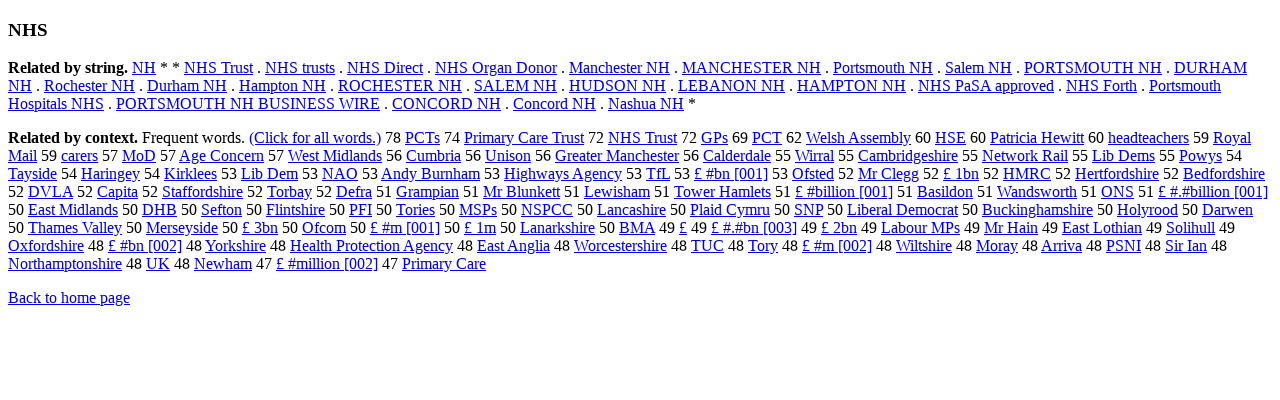

--- FILE ---
content_type: text/html; charset=UTF-8
request_url: https://www.cis.lmu.de/schuetze/e/e/eN/eNH/OtHeR/eNHS.html
body_size: 12582
content:
<!DOCTYPE html PUBLIC "-//W3C//DTD XHTML 1.0 Transitional//EN""http://www.w3.org/TR/xhtml1/DTD/xhtml1-transitional.dtd"><html xmlns="http://www.w3.org/1999/xhtml"><head><meta http-equiv="Content-Type" content="text/html; charset=utf-8" />
<title>NHS</title><h3>NHS</h3><b>Related by string.</b> <a href="http://cis.lmu.de/schuetze/e/e/eN/OtHeR/eNH.html">NH</a>  *  *  <a href="http://cis.lmu.de/schuetze/e/e/eN/eNH/OtHeR/eNHS_Trust.html">NHS Trust</a>  .  <a href="http://cis.lmu.de/schuetze/e/e/eN/eNH/OtHeR/eNHS_trusts.html">NHS trusts</a>  .  <a href="http://cis.lmu.de/schuetze/e/e/eN/eNH/OtHeR/eNHS_Direct.html">NHS Direct</a>  .  <a href="http://cis.lmu.de/schuetze/e/e/eN/eNH/OtHeR/eNHS_Organ_Donor.html">NHS Organ Donor</a>  .  <a href="http://cis.lmu.de/schuetze/e/e/eM/eMa/eMan/eManc/eManch/OtHeR/eManchester_NH.html">Manchester NH</a>  .  <a href="http://cis.lmu.de/schuetze/e/e/eM/eMA/eMAN/OtHeR/eMANCHESTER_NH.html">MANCHESTER NH</a>  .  <a href="http://cis.lmu.de/schuetze/e/e/eP/ePo/ePor/ePort/OtHeR/ePortsmouth_NH.html">Portsmouth NH</a>  .  <a href="http://cis.lmu.de/schuetze/e/e/eS/eSa/eSal/eSale/OtHeR/eSalem_NH.html">Salem NH</a>  .  <a href="http://cis.lmu.de/schuetze/e/e/eP/ePO/ePOR/ePORT/OtHeR/ePORTSMOUTH_NH.html">PORTSMOUTH NH</a>  .  <a href="http://cis.lmu.de/schuetze/e/e/eD/eDU/eDUR/OtHeR/eDURHAM_NH.html">DURHAM NH</a>  .  <a href="http://cis.lmu.de/schuetze/e/e/eR/eRo/eRoc/eRoch/eRoche/OtHeR/eRochester_NH.html">Rochester NH</a>  .  <a href="http://cis.lmu.de/schuetze/e/e/eD/eDu/eDur/OtHeR/eDurham_NH.html">Durham NH</a>  .  <a href="http://cis.lmu.de/schuetze/e/e/eH/eHa/eHam/eHamp/OtHeR/eHampton_NH.html">Hampton NH</a>  .  <a href="http://cis.lmu.de/schuetze/e/e/eR/eRO/eROC/OtHeR/eROCHESTER_NH.html">ROCHESTER NH</a>  .  <a href="http://cis.lmu.de/schuetze/e/e/eS/eSA/eSAL/OtHeR/eSALEM_NH.html">SALEM NH</a>  .  <a href="http://cis.lmu.de/schuetze/e/e/eH/eHU/OtHeR/eHUDSON_NH.html">HUDSON NH</a>  .  <a href="http://cis.lmu.de/schuetze/e/e/eL/eLE/OtHeR/eLEBANON_NH.html">LEBANON NH</a>  .  <a href="http://cis.lmu.de/schuetze/e/e/eH/eHA/eHAM/OtHeR/eHAMPTON_NH.html">HAMPTON NH</a>  .  <a href="http://cis.lmu.de/schuetze/e/e/eN/eNH/OtHeR/eNHS_PaSA_approved.html">NHS PaSA approved</a>  .  <a href="http://cis.lmu.de/schuetze/e/e/eN/eNH/OtHeR/eNHS_Forth.html">NHS Forth</a>  .  <a href="http://cis.lmu.de/schuetze/e/e/eP/ePo/ePor/ePort/OtHeR/ePortsmouth_Hospitals_NHS.html">Portsmouth Hospitals NHS</a>  .  <a href="http://cis.lmu.de/schuetze/e/e/eP/ePO/ePOR/ePORT/OtHeR/ePORTSMOUTH_NH_BUSINESS_WIRE.html">PORTSMOUTH NH BUSINESS WIRE</a>  .  <a href="http://cis.lmu.de/schuetze/e/e/eC/eCO/eCON/eCONC/OtHeR/eCONCORD_NH.html">CONCORD NH</a>  .  <a href="http://cis.lmu.de/schuetze/e/e/eC/eCo/eCon/eConc/eConco/OtHeR/eConcord_NH.html">Concord NH</a>  .  <a href="http://cis.lmu.de/schuetze/e/e/eN/eNa/eNas/eNash/OtHeR/eNashua_NH.html">Nashua NH</a>  * 
<p><b>Related by context. </b>Frequent words. <a href="leNHS.html">(Click for all words.)</a> 78 <a href="http://cis.lmu.de/schuetze/e/e/eP/ePC/ePCT/ePCTs.html">PCTs</a> 74 <a href="http://cis.lmu.de/schuetze/e/e/eP/ePr/ePri/ePrim/ePrima/OtHeR/ePrimary_Care_Trust.html">Primary Care Trust</a> 72 <a href="http://cis.lmu.de/schuetze/e/e/eN/eNH/OtHeR/eNHS_Trust.html">NHS Trust</a> 72 <a href="http://cis.lmu.de/schuetze/e/e/eG/eGP/OtHeR/eGPs.html">GPs</a> 69 <a href="http://cis.lmu.de/schuetze/e/e/eP/ePC/OtHeR/ePCT.html">PCT</a> 62 <a href="http://cis.lmu.de/schuetze/e/e/eW/eWe/eWel/eWels/OtHeR/eWelsh_Assembly.html">Welsh Assembly</a> 60 <a href="http://cis.lmu.de/schuetze/e/e/eH/eHS/OtHeR/eHSE.html">HSE</a> 60 <a href="http://cis.lmu.de/schuetze/e/e/eP/ePa/ePat/ePatr/ePatri/ePatric/ePatrici/ePatricia/OtHeR/ePatricia_Hewitt.html">Patricia Hewitt</a> 60 <a href="http://cis.lmu.de/schuetze/e/e/eh/ehe/ehea/ehead/OtHeR/eheadteachers.html">headteachers</a> 59 <a href="http://cis.lmu.de/schuetze/e/e/eR/eRo/eRoy/eRoya/eRoyal/OtHeR/eRoyal_Mail.html">Royal Mail</a> 59 <a href="http://cis.lmu.de/schuetze/e/e/ec/eca/ecar/ecare/ecarer/ecarers.html">carers</a> 57 <a href="http://cis.lmu.de/schuetze/e/e/eM/eMo/OtHeR/eMoD.html">MoD</a> 57 <a href="http://cis.lmu.de/schuetze/e/e/eA/eAg/eAge/OtHeR/eAge_Concern.html">Age Concern</a> 57 <a href="http://cis.lmu.de/schuetze/e/e/eW/eWe/eWes/eWest/OtHeR/eWest_Midlands.html">West Midlands</a> 56 <a href="http://cis.lmu.de/schuetze/e/e/eC/eCu/eCum/OtHeR/eCumbria.html">Cumbria</a> 56 <a href="http://cis.lmu.de/schuetze/e/e/eU/eUn/eUni/OtHeR/eUnison.html">Unison</a> 56 <a href="http://cis.lmu.de/schuetze/e/e/eG/eGr/eGre/eGrea/eGreat/eGreate/eGreater/eGreater_Manchester.html">Greater Manchester</a> 56 <a href="http://cis.lmu.de/schuetze/e/e/eC/eCa/eCal/eCald/OtHeR/eCalderdale.html">Calderdale</a> 55 <a href="http://cis.lmu.de/schuetze/e/e/eW/eWi/eWir/OtHeR/eWirral.html">Wirral</a> 55 <a href="http://cis.lmu.de/schuetze/e/e/eC/eCa/eCam/eCamb/eCambr/eCambri/OtHeR/eCambridgeshire.html">Cambridgeshire</a> 55 <a href="http://cis.lmu.de/schuetze/e/e/eN/eNe/eNet/eNetw/eNetwo/eNetwor/eNetwork/OtHeR/eNetwork_Rail.html">Network Rail</a> 55 <a href="http://cis.lmu.de/schuetze/e/e/eL/eLi/eLib/OtHeR/eLib_Dems.html">Lib Dems</a> 55 <a href="http://cis.lmu.de/schuetze/e/e/eP/ePo/ePow/ePowy/ePowys.html">Powys</a> 54 <a href="http://cis.lmu.de/schuetze/e/e/eT/eTa/eTay/OtHeR/eTayside.html">Tayside</a> 54 <a href="http://cis.lmu.de/schuetze/e/e/eH/eHa/eHar/eHari/OtHeR/eHaringey.html">Haringey</a> 54 <a href="http://cis.lmu.de/schuetze/e/e/eK/eKi/eKir/eKirk/OtHeR/eKirklees.html">Kirklees</a> 53 <a href="http://cis.lmu.de/schuetze/e/e/eL/eLi/eLib/OtHeR/eLib_Dem.html">Lib Dem</a> 53 <a href="http://cis.lmu.de/schuetze/e/e/eN/eNA/OtHeR/eNAO.html">NAO</a> 53 <a href="http://cis.lmu.de/schuetze/e/e/eA/eAn/eAnd/eAndy/eAndy_Burnham.html">Andy Burnham</a> 53 <a href="http://cis.lmu.de/schuetze/e/e/eH/eHi/eHig/eHigh/eHighw/OtHeR/eHighways_Agency.html">Highways Agency</a> 53 <a href="http://cis.lmu.de/schuetze/e/e/eT/eTf/eTfL.html">TfL</a> 53 <a href="http://cis.lmu.de/schuetze/e/e/exc2/exc2xa3/exc2xa3_x23x23bn.html">£ #bn [001]</a> 53 <a href="http://cis.lmu.de/schuetze/e/e/eO/eOf/OtHeR/eOfsted.html">Ofsted</a> 52 <a href="http://cis.lmu.de/schuetze/e/e/eM/eMr/OtHeR/eMr_Clegg.html">Mr Clegg</a> 52 <a href="http://cis.lmu.de/schuetze/e/e/exc2/exc2xa3/exc2xa3_1bn.html">£ 1bn</a> 52 <a href="http://cis.lmu.de/schuetze/e/e/eH/eHM/eHMR/eHMRC.html">HMRC</a> 52 <a href="http://cis.lmu.de/schuetze/e/e/eH/eHe/eHer/eHert/OtHeR/eHertfordshire.html">Hertfordshire</a> 52 <a href="http://cis.lmu.de/schuetze/e/e/eB/eBe/eBed/OtHeR/eBedfordshire.html">Bedfordshire</a> 52 <a href="http://cis.lmu.de/schuetze/e/e/eD/eDV/eDVL/eDVLA.html">DVLA</a> 52 <a href="http://cis.lmu.de/schuetze/e/e/eC/eCa/eCap/eCapi/eCapit/OtHeR/eCapita.html">Capita</a> 52 <a href="http://cis.lmu.de/schuetze/e/e/eS/eSt/eSta/eStaf/eStaff/OtHeR/eStaffordshire.html">Staffordshire</a> 52 <a href="http://cis.lmu.de/schuetze/e/e/eT/eTo/eTor/OtHeR/eTorbay.html">Torbay</a> 52 <a href="http://cis.lmu.de/schuetze/e/e/eD/eDe/eDef/eDefr/eDefra.html">Defra</a> 51 <a href="http://cis.lmu.de/schuetze/e/e/eG/eGr/eGra/eGram/OtHeR/eGrampian.html">Grampian</a> 51 <a href="http://cis.lmu.de/schuetze/e/e/eM/eMr/OtHeR/eMr_Blunkett.html">Mr Blunkett</a> 51 <a href="http://cis.lmu.de/schuetze/e/e/eL/eLe/eLew/eLewi/eLewis/OtHeR/eLewisham.html">Lewisham</a> 51 <a href="http://cis.lmu.de/schuetze/e/e/eT/eTo/eTow/eTowe/eTower/OtHeR/eTower_Hamlets.html">Tower Hamlets</a> 51 <a href="http://cis.lmu.de/schuetze/e/e/exc2/exc2xa3/exc2xa3_x23x23billion.html">£ #billion [001]</a> 51 <a href="http://cis.lmu.de/schuetze/e/e/eB/eBa/eBas/eBasi/eBasil/OtHeR/eBasildon.html">Basildon</a> 51 <a href="http://cis.lmu.de/schuetze/e/e/eW/eWa/eWan/eWand/OtHeR/eWandsworth.html">Wandsworth</a> 51 <a href="http://cis.lmu.de/schuetze/e/e/eO/eON/OtHeR/eONS.html">ONS</a> 51 <a href="http://cis.lmu.de/schuetze/e/e/exc2/exc2xa3/exc2xa3_x23.x23billion.html">£ #.#billion [001]</a> 50 <a href="http://cis.lmu.de/schuetze/e/e/eE/eEa/eEas/eEast/OtHeR/eEast_Midlands.html">East Midlands</a> 50 <a href="http://cis.lmu.de/schuetze/e/e/eD/eDH/OtHeR/eDHB.html">DHB</a> 50 <a href="http://cis.lmu.de/schuetze/e/e/eS/eSe/OtHeR/eSefton.html">Sefton</a> 50 <a href="http://cis.lmu.de/schuetze/e/e/eF/eFl/eFli/eFlin/OtHeR/eFlintshire.html">Flintshire</a> 50 <a href="http://cis.lmu.de/schuetze/e/e/eP/ePF/OtHeR/ePFI.html">PFI</a> 50 <a href="http://cis.lmu.de/schuetze/e/e/eT/eTo/eTor/eTori/eTorie/eTories.html">Tories</a> 50 <a href="http://cis.lmu.de/schuetze/e/e/eM/eMS/eMSP/eMSPs.html">MSPs</a> 50 <a href="http://cis.lmu.de/schuetze/e/e/eN/eNS/OtHeR/eNSPCC.html">NSPCC</a> 50 <a href="http://cis.lmu.de/schuetze/e/e/eL/eLa/eLan/eLanc/OtHeR/eLancashire.html">Lancashire</a> 50 <a href="http://cis.lmu.de/schuetze/e/e/eP/ePl/ePla/ePlai/OtHeR/ePlaid_Cymru.html">Plaid Cymru</a> 50 <a href="http://cis.lmu.de/schuetze/e/e/eS/eSN/OtHeR/eSNP.html">SNP</a> 50 <a href="http://cis.lmu.de/schuetze/e/e/eL/eLi/eLib/eLibe/eLiber/eLibera/OtHeR/eLiberal_Democrat.html">Liberal Democrat</a> 50 <a href="http://cis.lmu.de/schuetze/e/e/eB/eBu/eBuc/eBuck/OtHeR/eBuckinghamshire.html">Buckinghamshire</a> 50 <a href="http://cis.lmu.de/schuetze/e/e/eH/eHo/eHol/eHoly/OtHeR/eHolyrood.html">Holyrood</a> 50 <a href="http://cis.lmu.de/schuetze/e/e/eD/eDa/eDar/OtHeR/eDarwen.html">Darwen</a> 50 <a href="http://cis.lmu.de/schuetze/e/e/eT/eTh/eTha/eTham/OtHeR/eThames_Valley.html">Thames Valley</a> 50 <a href="http://cis.lmu.de/schuetze/e/e/eM/eMe/eMer/OtHeR/eMerseyside.html">Merseyside</a> 50 <a href="http://cis.lmu.de/schuetze/e/e/exc2/exc2xa3/exc2xa3_3bn.html">£ 3bn</a> 50 <a href="http://cis.lmu.de/schuetze/e/e/eO/eOf/OtHeR/eOfcom.html">Ofcom</a> 50 <a href="http://cis.lmu.de/schuetze/e/e/exc2/exc2xa3/exc2xa3_x23x23x23m.html">£ #m [001]</a> 50 <a href="http://cis.lmu.de/schuetze/e/e/exc2/exc2xa3/exc2xa3_1m.html">£ 1m</a> 50 <a href="http://cis.lmu.de/schuetze/e/e/eL/eLa/eLan/eLana/OtHeR/eLanarkshire.html">Lanarkshire</a> 50 <a href="http://cis.lmu.de/schuetze/e/e/eB/eBM/OtHeR/eBMA.html">BMA</a> 49 <a href="http://cis.lmu.de/schuetze/e/e/exc2/OtHeR/exc2xa3.html">£</a> 49 <a href="http://cis.lmu.de/schuetze/e/e/exc2/exc2xa3/exc2xa3_x23.x23bn.html">£ #.#bn [003]</a> 49 <a href="http://cis.lmu.de/schuetze/e/e/exc2/exc2xa3/exc2xa3_2bn.html">£ 2bn</a> 49 <a href="http://cis.lmu.de/schuetze/e/e/eL/eLa/eLab/eLabo/OtHeR/eLabour_MPs.html">Labour MPs</a> 49 <a href="http://cis.lmu.de/schuetze/e/e/eM/eMr/OtHeR/eMr_Hain.html">Mr Hain</a> 49 <a href="http://cis.lmu.de/schuetze/e/e/eE/eEa/eEas/eEast/OtHeR/eEast_Lothian.html">East Lothian</a> 49 <a href="http://cis.lmu.de/schuetze/e/e/eS/eSo/eSol/eSoli/OtHeR/eSolihull.html">Solihull</a> 49 <a href="http://cis.lmu.de/schuetze/e/e/eO/eOx/OtHeR/eOxfordshire.html">Oxfordshire</a> 48 <a href="http://cis.lmu.de/schuetze/e/e/exc2/exc2xa3/exc2xa3_x23x23x23bn.html">£ #bn [002]</a> 48 <a href="http://cis.lmu.de/schuetze/e/e/eY/eYo/eYor/eYork/OtHeR/eYorkshire.html">Yorkshire</a> 48 <a href="http://cis.lmu.de/schuetze/e/e/eH/eHe/eHea/eHeal/eHealt/eHealth/OtHeR/eHealth_Protection_Agency.html">Health Protection Agency</a> 48 <a href="http://cis.lmu.de/schuetze/e/e/eE/eEa/eEas/eEast/OtHeR/eEast_Anglia.html">East Anglia</a> 48 <a href="http://cis.lmu.de/schuetze/e/e/eW/eWo/eWor/OtHeR/eWorcestershire.html">Worcestershire</a> 48 <a href="http://cis.lmu.de/schuetze/e/e/eT/eTU/OtHeR/eTUC.html">TUC</a> 48 <a href="http://cis.lmu.de/schuetze/e/e/eT/eTo/eTor/OtHeR/eTory.html">Tory</a> 48 <a href="http://cis.lmu.de/schuetze/e/e/exc2/exc2xa3/exc2xa3_x23x23m.html">£ #m [002]</a> 48 <a href="http://cis.lmu.de/schuetze/e/e/eW/eWi/eWil/OtHeR/eWiltshire.html">Wiltshire</a> 48 <a href="http://cis.lmu.de/schuetze/e/e/eM/eMo/eMor/eMora/OtHeR/eMoray.html">Moray</a> 48 <a href="http://cis.lmu.de/schuetze/e/e/eA/eAr/eArr/eArri/eArriv/eArriva.html">Arriva</a> 48 <a href="http://cis.lmu.de/schuetze/e/e/eP/ePS/ePSN/ePSNI.html">PSNI</a> 48 <a href="http://cis.lmu.de/schuetze/e/e/eS/eSi/eSir/OtHeR/eSir_Ian.html">Sir Ian</a> 48 <a href="http://cis.lmu.de/schuetze/e/e/eN/eNo/eNor/eNort/eNorth/OtHeR/eNorthamptonshire.html">Northamptonshire</a> 48 <a href="http://cis.lmu.de/schuetze/e/e/eU/OtHeR/eUK.html">UK</a> 48 <a href="http://cis.lmu.de/schuetze/e/e/eN/eNe/eNew/OtHeR/eNewham.html">Newham</a> 47 <a href="http://cis.lmu.de/schuetze/e/e/exc2/exc2xa3/exc2xa3_x23x23x23million.html">£ #million [002]</a> 47 <a href="http://cis.lmu.de/schuetze/e/e/eP/ePr/ePri/ePrim/ePrima/OtHeR/ePrimary_Care.html">Primary Care</a> 
<p><a href="http://cis.lmu.de/schuetze/e/">Back to home page</a>
